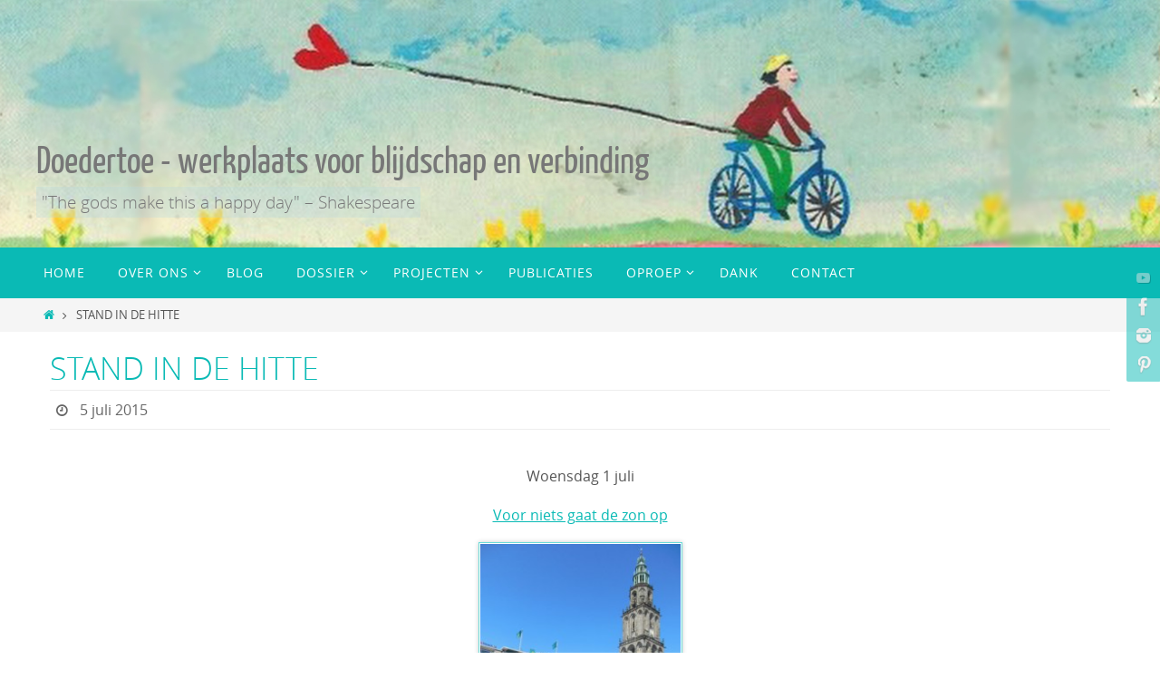

--- FILE ---
content_type: text/html; charset=UTF-8
request_url: https://www.doedertoe.nl/stand-in-de-hitte/
body_size: 55399
content:
<!DOCTYPE html>
<html lang="nl-NL">
<head>

<meta http-equiv="X-UA-Compatible" content="IE=edge,chrome=1" /><meta name="viewport" content="width=device-width, user-scalable=no, initial-scale=1.0, minimum-scale=1.0, maximum-scale=1.0">
<meta http-equiv="Content-Type" content="text/html; charset=UTF-8" />
<link rel="profile" href="https://gmpg.org/xfn/11" />
<link rel="pingback" href="https://www.doedertoe.nl/xmlrpc.php" />
<title>STAND IN DE HITTE &#8211; Doedertoe &#8211; werkplaats voor blijdschap en verbinding</title>
<meta name='robots' content='max-image-preview:large' />
	<style>img:is([sizes="auto" i], [sizes^="auto," i]) { contain-intrinsic-size: 3000px 1500px }</style>
	<link rel="alternate" type="application/rss+xml" title="Doedertoe - werkplaats voor blijdschap en verbinding &raquo; feed" href="https://www.doedertoe.nl/feed/" />
<link rel="alternate" type="application/rss+xml" title="Doedertoe - werkplaats voor blijdschap en verbinding &raquo; reacties feed" href="https://www.doedertoe.nl/comments/feed/" />
<script type="text/javascript">
/* <![CDATA[ */
window._wpemojiSettings = {"baseUrl":"https:\/\/s.w.org\/images\/core\/emoji\/16.0.1\/72x72\/","ext":".png","svgUrl":"https:\/\/s.w.org\/images\/core\/emoji\/16.0.1\/svg\/","svgExt":".svg","source":{"concatemoji":"https:\/\/www.doedertoe.nl\/wp-includes\/js\/wp-emoji-release.min.js?ver=6.8.3"}};
/*! This file is auto-generated */
!function(s,n){var o,i,e;function c(e){try{var t={supportTests:e,timestamp:(new Date).valueOf()};sessionStorage.setItem(o,JSON.stringify(t))}catch(e){}}function p(e,t,n){e.clearRect(0,0,e.canvas.width,e.canvas.height),e.fillText(t,0,0);var t=new Uint32Array(e.getImageData(0,0,e.canvas.width,e.canvas.height).data),a=(e.clearRect(0,0,e.canvas.width,e.canvas.height),e.fillText(n,0,0),new Uint32Array(e.getImageData(0,0,e.canvas.width,e.canvas.height).data));return t.every(function(e,t){return e===a[t]})}function u(e,t){e.clearRect(0,0,e.canvas.width,e.canvas.height),e.fillText(t,0,0);for(var n=e.getImageData(16,16,1,1),a=0;a<n.data.length;a++)if(0!==n.data[a])return!1;return!0}function f(e,t,n,a){switch(t){case"flag":return n(e,"\ud83c\udff3\ufe0f\u200d\u26a7\ufe0f","\ud83c\udff3\ufe0f\u200b\u26a7\ufe0f")?!1:!n(e,"\ud83c\udde8\ud83c\uddf6","\ud83c\udde8\u200b\ud83c\uddf6")&&!n(e,"\ud83c\udff4\udb40\udc67\udb40\udc62\udb40\udc65\udb40\udc6e\udb40\udc67\udb40\udc7f","\ud83c\udff4\u200b\udb40\udc67\u200b\udb40\udc62\u200b\udb40\udc65\u200b\udb40\udc6e\u200b\udb40\udc67\u200b\udb40\udc7f");case"emoji":return!a(e,"\ud83e\udedf")}return!1}function g(e,t,n,a){var r="undefined"!=typeof WorkerGlobalScope&&self instanceof WorkerGlobalScope?new OffscreenCanvas(300,150):s.createElement("canvas"),o=r.getContext("2d",{willReadFrequently:!0}),i=(o.textBaseline="top",o.font="600 32px Arial",{});return e.forEach(function(e){i[e]=t(o,e,n,a)}),i}function t(e){var t=s.createElement("script");t.src=e,t.defer=!0,s.head.appendChild(t)}"undefined"!=typeof Promise&&(o="wpEmojiSettingsSupports",i=["flag","emoji"],n.supports={everything:!0,everythingExceptFlag:!0},e=new Promise(function(e){s.addEventListener("DOMContentLoaded",e,{once:!0})}),new Promise(function(t){var n=function(){try{var e=JSON.parse(sessionStorage.getItem(o));if("object"==typeof e&&"number"==typeof e.timestamp&&(new Date).valueOf()<e.timestamp+604800&&"object"==typeof e.supportTests)return e.supportTests}catch(e){}return null}();if(!n){if("undefined"!=typeof Worker&&"undefined"!=typeof OffscreenCanvas&&"undefined"!=typeof URL&&URL.createObjectURL&&"undefined"!=typeof Blob)try{var e="postMessage("+g.toString()+"("+[JSON.stringify(i),f.toString(),p.toString(),u.toString()].join(",")+"));",a=new Blob([e],{type:"text/javascript"}),r=new Worker(URL.createObjectURL(a),{name:"wpTestEmojiSupports"});return void(r.onmessage=function(e){c(n=e.data),r.terminate(),t(n)})}catch(e){}c(n=g(i,f,p,u))}t(n)}).then(function(e){for(var t in e)n.supports[t]=e[t],n.supports.everything=n.supports.everything&&n.supports[t],"flag"!==t&&(n.supports.everythingExceptFlag=n.supports.everythingExceptFlag&&n.supports[t]);n.supports.everythingExceptFlag=n.supports.everythingExceptFlag&&!n.supports.flag,n.DOMReady=!1,n.readyCallback=function(){n.DOMReady=!0}}).then(function(){return e}).then(function(){var e;n.supports.everything||(n.readyCallback(),(e=n.source||{}).concatemoji?t(e.concatemoji):e.wpemoji&&e.twemoji&&(t(e.twemoji),t(e.wpemoji)))}))}((window,document),window._wpemojiSettings);
/* ]]> */
</script>
<style id='wp-emoji-styles-inline-css' type='text/css'>

	img.wp-smiley, img.emoji {
		display: inline !important;
		border: none !important;
		box-shadow: none !important;
		height: 1em !important;
		width: 1em !important;
		margin: 0 0.07em !important;
		vertical-align: -0.1em !important;
		background: none !important;
		padding: 0 !important;
	}
</style>
<link rel='stylesheet' id='wp-block-library-css' href='https://www.doedertoe.nl/wp-includes/css/dist/block-library/style.min.css?ver=6.8.3' type='text/css' media='all' />
<style id='classic-theme-styles-inline-css' type='text/css'>
/*! This file is auto-generated */
.wp-block-button__link{color:#fff;background-color:#32373c;border-radius:9999px;box-shadow:none;text-decoration:none;padding:calc(.667em + 2px) calc(1.333em + 2px);font-size:1.125em}.wp-block-file__button{background:#32373c;color:#fff;text-decoration:none}
</style>
<style id='global-styles-inline-css' type='text/css'>
:root{--wp--preset--aspect-ratio--square: 1;--wp--preset--aspect-ratio--4-3: 4/3;--wp--preset--aspect-ratio--3-4: 3/4;--wp--preset--aspect-ratio--3-2: 3/2;--wp--preset--aspect-ratio--2-3: 2/3;--wp--preset--aspect-ratio--16-9: 16/9;--wp--preset--aspect-ratio--9-16: 9/16;--wp--preset--color--black: #000000;--wp--preset--color--cyan-bluish-gray: #abb8c3;--wp--preset--color--white: #ffffff;--wp--preset--color--pale-pink: #f78da7;--wp--preset--color--vivid-red: #cf2e2e;--wp--preset--color--luminous-vivid-orange: #ff6900;--wp--preset--color--luminous-vivid-amber: #fcb900;--wp--preset--color--light-green-cyan: #7bdcb5;--wp--preset--color--vivid-green-cyan: #00d084;--wp--preset--color--pale-cyan-blue: #8ed1fc;--wp--preset--color--vivid-cyan-blue: #0693e3;--wp--preset--color--vivid-purple: #9b51e0;--wp--preset--gradient--vivid-cyan-blue-to-vivid-purple: linear-gradient(135deg,rgba(6,147,227,1) 0%,rgb(155,81,224) 100%);--wp--preset--gradient--light-green-cyan-to-vivid-green-cyan: linear-gradient(135deg,rgb(122,220,180) 0%,rgb(0,208,130) 100%);--wp--preset--gradient--luminous-vivid-amber-to-luminous-vivid-orange: linear-gradient(135deg,rgba(252,185,0,1) 0%,rgba(255,105,0,1) 100%);--wp--preset--gradient--luminous-vivid-orange-to-vivid-red: linear-gradient(135deg,rgba(255,105,0,1) 0%,rgb(207,46,46) 100%);--wp--preset--gradient--very-light-gray-to-cyan-bluish-gray: linear-gradient(135deg,rgb(238,238,238) 0%,rgb(169,184,195) 100%);--wp--preset--gradient--cool-to-warm-spectrum: linear-gradient(135deg,rgb(74,234,220) 0%,rgb(151,120,209) 20%,rgb(207,42,186) 40%,rgb(238,44,130) 60%,rgb(251,105,98) 80%,rgb(254,248,76) 100%);--wp--preset--gradient--blush-light-purple: linear-gradient(135deg,rgb(255,206,236) 0%,rgb(152,150,240) 100%);--wp--preset--gradient--blush-bordeaux: linear-gradient(135deg,rgb(254,205,165) 0%,rgb(254,45,45) 50%,rgb(107,0,62) 100%);--wp--preset--gradient--luminous-dusk: linear-gradient(135deg,rgb(255,203,112) 0%,rgb(199,81,192) 50%,rgb(65,88,208) 100%);--wp--preset--gradient--pale-ocean: linear-gradient(135deg,rgb(255,245,203) 0%,rgb(182,227,212) 50%,rgb(51,167,181) 100%);--wp--preset--gradient--electric-grass: linear-gradient(135deg,rgb(202,248,128) 0%,rgb(113,206,126) 100%);--wp--preset--gradient--midnight: linear-gradient(135deg,rgb(2,3,129) 0%,rgb(40,116,252) 100%);--wp--preset--font-size--small: 13px;--wp--preset--font-size--medium: 20px;--wp--preset--font-size--large: 36px;--wp--preset--font-size--x-large: 42px;--wp--preset--spacing--20: 0.44rem;--wp--preset--spacing--30: 0.67rem;--wp--preset--spacing--40: 1rem;--wp--preset--spacing--50: 1.5rem;--wp--preset--spacing--60: 2.25rem;--wp--preset--spacing--70: 3.38rem;--wp--preset--spacing--80: 5.06rem;--wp--preset--shadow--natural: 6px 6px 9px rgba(0, 0, 0, 0.2);--wp--preset--shadow--deep: 12px 12px 50px rgba(0, 0, 0, 0.4);--wp--preset--shadow--sharp: 6px 6px 0px rgba(0, 0, 0, 0.2);--wp--preset--shadow--outlined: 6px 6px 0px -3px rgba(255, 255, 255, 1), 6px 6px rgba(0, 0, 0, 1);--wp--preset--shadow--crisp: 6px 6px 0px rgba(0, 0, 0, 1);}:where(.is-layout-flex){gap: 0.5em;}:where(.is-layout-grid){gap: 0.5em;}body .is-layout-flex{display: flex;}.is-layout-flex{flex-wrap: wrap;align-items: center;}.is-layout-flex > :is(*, div){margin: 0;}body .is-layout-grid{display: grid;}.is-layout-grid > :is(*, div){margin: 0;}:where(.wp-block-columns.is-layout-flex){gap: 2em;}:where(.wp-block-columns.is-layout-grid){gap: 2em;}:where(.wp-block-post-template.is-layout-flex){gap: 1.25em;}:where(.wp-block-post-template.is-layout-grid){gap: 1.25em;}.has-black-color{color: var(--wp--preset--color--black) !important;}.has-cyan-bluish-gray-color{color: var(--wp--preset--color--cyan-bluish-gray) !important;}.has-white-color{color: var(--wp--preset--color--white) !important;}.has-pale-pink-color{color: var(--wp--preset--color--pale-pink) !important;}.has-vivid-red-color{color: var(--wp--preset--color--vivid-red) !important;}.has-luminous-vivid-orange-color{color: var(--wp--preset--color--luminous-vivid-orange) !important;}.has-luminous-vivid-amber-color{color: var(--wp--preset--color--luminous-vivid-amber) !important;}.has-light-green-cyan-color{color: var(--wp--preset--color--light-green-cyan) !important;}.has-vivid-green-cyan-color{color: var(--wp--preset--color--vivid-green-cyan) !important;}.has-pale-cyan-blue-color{color: var(--wp--preset--color--pale-cyan-blue) !important;}.has-vivid-cyan-blue-color{color: var(--wp--preset--color--vivid-cyan-blue) !important;}.has-vivid-purple-color{color: var(--wp--preset--color--vivid-purple) !important;}.has-black-background-color{background-color: var(--wp--preset--color--black) !important;}.has-cyan-bluish-gray-background-color{background-color: var(--wp--preset--color--cyan-bluish-gray) !important;}.has-white-background-color{background-color: var(--wp--preset--color--white) !important;}.has-pale-pink-background-color{background-color: var(--wp--preset--color--pale-pink) !important;}.has-vivid-red-background-color{background-color: var(--wp--preset--color--vivid-red) !important;}.has-luminous-vivid-orange-background-color{background-color: var(--wp--preset--color--luminous-vivid-orange) !important;}.has-luminous-vivid-amber-background-color{background-color: var(--wp--preset--color--luminous-vivid-amber) !important;}.has-light-green-cyan-background-color{background-color: var(--wp--preset--color--light-green-cyan) !important;}.has-vivid-green-cyan-background-color{background-color: var(--wp--preset--color--vivid-green-cyan) !important;}.has-pale-cyan-blue-background-color{background-color: var(--wp--preset--color--pale-cyan-blue) !important;}.has-vivid-cyan-blue-background-color{background-color: var(--wp--preset--color--vivid-cyan-blue) !important;}.has-vivid-purple-background-color{background-color: var(--wp--preset--color--vivid-purple) !important;}.has-black-border-color{border-color: var(--wp--preset--color--black) !important;}.has-cyan-bluish-gray-border-color{border-color: var(--wp--preset--color--cyan-bluish-gray) !important;}.has-white-border-color{border-color: var(--wp--preset--color--white) !important;}.has-pale-pink-border-color{border-color: var(--wp--preset--color--pale-pink) !important;}.has-vivid-red-border-color{border-color: var(--wp--preset--color--vivid-red) !important;}.has-luminous-vivid-orange-border-color{border-color: var(--wp--preset--color--luminous-vivid-orange) !important;}.has-luminous-vivid-amber-border-color{border-color: var(--wp--preset--color--luminous-vivid-amber) !important;}.has-light-green-cyan-border-color{border-color: var(--wp--preset--color--light-green-cyan) !important;}.has-vivid-green-cyan-border-color{border-color: var(--wp--preset--color--vivid-green-cyan) !important;}.has-pale-cyan-blue-border-color{border-color: var(--wp--preset--color--pale-cyan-blue) !important;}.has-vivid-cyan-blue-border-color{border-color: var(--wp--preset--color--vivid-cyan-blue) !important;}.has-vivid-purple-border-color{border-color: var(--wp--preset--color--vivid-purple) !important;}.has-vivid-cyan-blue-to-vivid-purple-gradient-background{background: var(--wp--preset--gradient--vivid-cyan-blue-to-vivid-purple) !important;}.has-light-green-cyan-to-vivid-green-cyan-gradient-background{background: var(--wp--preset--gradient--light-green-cyan-to-vivid-green-cyan) !important;}.has-luminous-vivid-amber-to-luminous-vivid-orange-gradient-background{background: var(--wp--preset--gradient--luminous-vivid-amber-to-luminous-vivid-orange) !important;}.has-luminous-vivid-orange-to-vivid-red-gradient-background{background: var(--wp--preset--gradient--luminous-vivid-orange-to-vivid-red) !important;}.has-very-light-gray-to-cyan-bluish-gray-gradient-background{background: var(--wp--preset--gradient--very-light-gray-to-cyan-bluish-gray) !important;}.has-cool-to-warm-spectrum-gradient-background{background: var(--wp--preset--gradient--cool-to-warm-spectrum) !important;}.has-blush-light-purple-gradient-background{background: var(--wp--preset--gradient--blush-light-purple) !important;}.has-blush-bordeaux-gradient-background{background: var(--wp--preset--gradient--blush-bordeaux) !important;}.has-luminous-dusk-gradient-background{background: var(--wp--preset--gradient--luminous-dusk) !important;}.has-pale-ocean-gradient-background{background: var(--wp--preset--gradient--pale-ocean) !important;}.has-electric-grass-gradient-background{background: var(--wp--preset--gradient--electric-grass) !important;}.has-midnight-gradient-background{background: var(--wp--preset--gradient--midnight) !important;}.has-small-font-size{font-size: var(--wp--preset--font-size--small) !important;}.has-medium-font-size{font-size: var(--wp--preset--font-size--medium) !important;}.has-large-font-size{font-size: var(--wp--preset--font-size--large) !important;}.has-x-large-font-size{font-size: var(--wp--preset--font-size--x-large) !important;}
:where(.wp-block-post-template.is-layout-flex){gap: 1.25em;}:where(.wp-block-post-template.is-layout-grid){gap: 1.25em;}
:where(.wp-block-columns.is-layout-flex){gap: 2em;}:where(.wp-block-columns.is-layout-grid){gap: 2em;}
:root :where(.wp-block-pullquote){font-size: 1.5em;line-height: 1.6;}
</style>
<link rel='stylesheet' id='pb_animate-css' href='https://www.doedertoe.nl/wp-content/plugins/ays-popup-box/public/css/animate.css?ver=6.1.1' type='text/css' media='all' />
<link rel='stylesheet' id='nirvana-fonts-css' href='https://www.doedertoe.nl/wp-content/themes/nirvana/fonts/fontfaces.css?ver=1.6.4' type='text/css' media='all' />
<link rel='stylesheet' id='nirvana-style-css' href='https://www.doedertoe.nl/wp-content/themes/nirvana/style.css?ver=1.6.4' type='text/css' media='all' />
<style id='nirvana-style-inline-css' type='text/css'>
 #header-container { width: 1200px; } #header-container, #access >.menu, #forbottom, #colophon, #footer-widget-area, #topbar-inner, .ppbox, #pp-afterslider #container, #breadcrumbs-box { max-width: 1200px; } #container.one-column { } #container.two-columns-right #secondary { width: 650px; float:right; } #container.two-columns-right #content { width: 410px; float: left; } /* fallback */ #container.two-columns-right #content { width: calc(100% - 730px); float: left; } #container.two-columns-left #primary { width: 650px; float: left; } #container.two-columns-left #content { width: 410px; float: right; } /* fallback */ #container.two-columns-left #content { width: -moz-calc(100% - 730px); float: right; width: -webkit-calc(100% - 730px ); width: calc(100% - 730px); } #container.three-columns-right .sidey { width: 325px; float: left; } #container.three-columns-right #primary { margin-left: 80px; margin-right: 80px; } #container.three-columns-right #content { width: 330px; float: left; } /* fallback */ #container.three-columns-right #content { width: -moz-calc(100% - 810px); float: left; width: -webkit-calc(100% - 810px); width: calc(100% - 810px); } #container.three-columns-left .sidey { width: 325px; float: left; } #container.three-columns-left #secondary{ margin-left: 80px; margin-right: 80px; } #container.three-columns-left #content { width: 330px; float: right;} /* fallback */ #container.three-columns-left #content { width: -moz-calc(100% - 810px); float: right; width: -webkit-calc(100% - 810px); width: calc(100% - 810px); } #container.three-columns-sided .sidey { width: 325px; float: left; } #container.three-columns-sided #secondary{ float:right; } #container.three-columns-sided #content { width: 330px; float: right; /* fallback */ width: -moz-calc(100% - 810px); float: right; width: -webkit-calc(100% - 810px); float: right; width: calc(100% - 810px); float: right; margin: 0 405px 0 -1140px; } body { font-family: "Open Sans"; } #content h1.entry-title a, #content h2.entry-title a, #content h1.entry-title, #content h2.entry-title { font-family: inherit; } .widget-title, .widget-title a { line-height: normal; font-family: inherit; } .widget-container, .widget-container a { font-family: inherit; } .entry-content h1, .entry-content h2, .entry-content h3, .entry-content h4, .entry-content h5, .entry-content h6, .nivo-caption h2, #front-text1 h1, #front-text2 h1, h3.column-header-image, #comments #reply-title { font-family: "Yanone Kaffeesatz Light"; } #site-title span a { font-family: "Yanone Kaffeesatz Regular"; } #access ul li a, #access ul li a span { font-family: inherit; } /* general */ body { color: #555; background-color: #fff } a { color: #0ABAB5; } a:hover, .entry-meta span a:hover, .comments-link a:hover, body.coldisplay2 #front-columns a:active { color: #6ADBD8; } a:active { background-color: #B3D8DF; color: #ffffff; } .entry-meta a:hover, .widget-container a:hover, .footer2 a:hover { border-bottom-color: #CCCCCC; } .sticky h2.entry-title a { background-color: #6ADBD8; color: #ffffff; } #header { background-color: #EEE; } #site-title span a { color: #777; } #site-description { color: #777; background-color: rgba(179,216,223,0.3); padding: 3px 6px; } .socials a:hover .socials-hover { background-color: #6ADBD8; } .socials .socials-hover { background-color: #0ABAB5; } /* Main menu top level */ #access a, #nav-toggle span { color: #FFF; } #access, #nav-toggle, #access ul li { background-color: #0ABAB5; } #access > .menu > ul > li > a > span { } #access ul li:hover { background-color: #0a9794; color: #EEE; } #access ul > li.current_page_item , #access ul > li.current-menu-item, #access ul > li.current_page_ancestor , #access ul > li.current-menu-ancestor { background-color: #17c7c2; } /* Main menu Submenus */ #access ul ul li, #access ul ul { background-color: #0a9794; } #access ul ul li a { color: #EEE; } #access ul ul li:hover { background-color: #18a5a2; } #breadcrumbs { background-color: #f5f5f5; } #access ul ul li.current_page_item, #access ul ul li.current-menu-item, #access ul ul li.current_page_ancestor, #access ul ul li.current-menu-ancestor { background-color: #18a5a2; } /* top menu */ #topbar { background-color: #fff; border-bottom-color: #ebebeb; } .menu-header-search .searchform { background: #F7F7F7; } .topmenu ul li a, .search-icon:before { color: #075957; } .topmenu ul li a:hover { background-color: #efefef; } .search-icon:hover:before { color: #6ADBD8; } /* main */ #main { background-color: #ffffff; } #author-info, .page-title, #entry-author-info { border-color: #CCCCCC; } .page-title-text { border-color: #B3D8DF; } .page-title span { border-color: #6ADBD8; } #entry-author-info #author-avatar, #author-info #author-avatar { border-color: #EEEEEE; } .avatar-container:before { background-color: #B3D8DF; } .sidey .widget-container { color: #555; ; } .sidey .widget-title { color: #075957; ; border-color: #CCCCCC; } .sidey .widget-container a { ; } .sidey .widget-container a:hover { ; } .widget-title span { border-color: #075957; } .entry-content h1, .entry-content h2, .entry-content h3, .entry-content h4, .entry-content h5, .entry-content h6 { color: #0ABAB5; } .entry-title, .entry-title a{ color: #0ABAB5; } .entry-title a:hover { color: #0ABAB5; } #content span.entry-format { color: #CCCCCC; } /* footer */ #footer { color: #FFF; background-color: #6ADBD8; } #footer2 { color: #FFF; background-color: #0ABAB5; } #sfooter-full { background-color: #05b5b0; } .footermenu ul li { border-color: #19c9c4; } .footermenu ul li:hover { border-color: #2dddd8; } #colophon a { color: #fff; } #colophon a:hover { color: #eee; } #footer2 a, .footermenu ul li:after { color: #B3D8DF; } #footer2 a:hover { color: #EEE; } #footer .widget-container { color: #eee; ; } #footer .widget-title { color: #fff; ; border-color:#CCCCCC; } /* buttons */ a.continue-reading-link { color: #0ABAB5; border-color: #0ABAB5; } a.continue-reading-link:hover { background-color: #6ADBD8; color: #fff; } #cryout_ajax_more_trigger { border: 1px solid #CCCCCC; } #cryout_ajax_more_trigger:hover { background-color: #F7F7F7; } a.continue-reading-link i.crycon-right-dir { color: #6ADBD8 } a.continue-reading-link:hover i.crycon-right-dir { color: #fff } .page-link a, .page-link > span > em { border-color: #CCCCCC } .columnmore a { background: #B3D8DF; color:#F7F7F7 } .columnmore a:hover { background: #6ADBD8; } .file, .button, input[type="submit"], input[type="reset"], #respond .form-submit input#submit { background-color: #ffffff; border-color: #CCCCCC; } .button:hover, #respond .form-submit input#submit:hover { background-color: #F7F7F7; } .entry-content tr th, .entry-content thead th { color: #0ABAB5; } .entry-content tr th { background-color: #6ADBD8; color:#ffffff; } .entry-content tr.even { background-color: #F7F7F7; } hr { border-color: #EEEEEE; } input[type="text"], input[type="password"], input[type="email"], input[type="color"], input[type="date"], input[type="datetime"], input[type="datetime-local"], input[type="month"], input[type="number"], input[type="range"], input[type="search"], input[type="tel"], input[type="time"], input[type="url"], input[type="week"], textarea, select { border-color: #CCCCCC #EEEEEE #EEEEEE #CCCCCC; color: #555; } input[type="submit"], input[type="reset"] { color: #555; } input[type="text"]:hover, input[type="password"]:hover, input[type="email"]:hover, input[type="color"]:hover, input[type="date"]:hover, input[type="datetime"]:hover, input[type="datetime-local"]:hover, input[type="month"]:hover, input[type="number"]:hover, input[type="range"]:hover, input[type="search"]:hover, input[type="tel"]:hover, input[type="time"]:hover, input[type="url"]:hover, input[type="week"]:hover, textarea:hover { background-color: rgba(247,247,247,0.4); } .entry-content pre { background-color: #F7F7F7; border-color: rgba(106,219,216,0.1); } abbr, acronym { border-color: #555; } .comment-meta a { color: #999; } #respond .form-allowed-tags { color: #999; } .comment .reply a { border-color: #EEEEEE; } .comment .reply a:hover { color: #0ABAB5; } .entry-meta { border-color: #EEEEEE; } .entry-meta .crycon-metas:before { color: #666; } .entry-meta span a, .comments-link a { color: #666; } .entry-meta span a:hover, .comments-link a:hover { ; } .entry-meta span, .entry-utility span, .footer-tags { color: #c1c1c1; } .nav-next a, .nav-previous a{ background-color:#f8f8f8; } .nav-next a:hover, .nav-previous a:hover { background-color: #0ABAB5; color:#ffffff; } .pagination { border-color: #ededed; } .pagination a:hover { background-color: #B3D8DF; color: #ffffff; } h3#comments-title { border-color: #CCCCCC; } h3#comments-title span { background-color: #6ADBD8; color: #ffffff; } .comment-details { border-color: #EEEEEE; } .searchform input[type="text"] { color: #999; } .searchform:after { background-color: #6ADBD8; } .searchform:hover:after { background-color: #B3D8DF; } .searchsubmit[type="submit"]{ color: #F7F7F7; } li.menu-main-search .searchform .s { background-color: #fff; } li.menu-main-search .searchsubmit[type="submit"] { color: #999; } .caption-accented .wp-caption { background-color:rgba(106,219,216,0.8); color:#ffffff; } .nirvana-image-one .entry-content img[class*='align'], .nirvana-image-one .entry-summary img[class*='align'], .nirvana-image-two .entry-content img[class*='align'], .nirvana-image-two .entry-summary img[class*='align'] .nirvana-image-one .entry-content [class*='wp-block'][class*='align'] img, .nirvana-image-one .entry-summary [class*='wp-block'][class*='align'] img, .nirvana-image-two .entry-content [class*='wp-block'][class*='align'] img, .nirvana-image-two .entry-summary [class*='wp-block'][class*='align'] img { border-color: #6ADBD8; } html { font-size: 16px; line-height: 1.7; } .entry-content, .entry-summary, .ppbox { text-align: Justify ; } .entry-content, .entry-summary, .widget-container, .ppbox, .navigation { ; } #bg_image {display: block; margin: 0 auto; } #content h1.entry-title, #content h2.entry-title, .woocommerce-page h1.page-title { font-size: 34px; } .widget-title, .widget-title a { font-size: 18px; } .widget-container, .widget-container a { font-size: 18px; } #content h1, #pp-afterslider h1 { font-size: 38px; } #content h2, #pp-afterslider h2 { font-size: 34px; } #content h3, #pp-afterslider h3 { font-size: 29px; } #content h4, #pp-afterslider h4 { font-size: 24px; } #content h5, #pp-afterslider h5 { font-size: 19px; } #content h6, #pp-afterslider h6 { font-size: 14px; } #site-title span a { font-size: 42px; } #access ul li a { font-size: 14px; } #access ul ul ul a { font-size: 13px; } .nocomments, .nocomments2 { display: none; } .comments-link span { display: none; } article footer.entry-meta { display: none; } .entry-content p, .entry-content ul, .entry-content ol, .entry-content dd, .entry-content pre, .entry-content hr, .commentlist p, .entry-summary p { margin-bottom: 1.0em; } #header-container > div { margin: 150px 0 0 0px; } #toTop:hover .crycon-back2top:before { color: #B3D8DF; } #main { margin-top: 5px; } #forbottom { padding-left: 0px; padding-right: 0px; } #header-widget-area { width: 25%; } #branding { height:450px; } @media (max-width: 1920px) { #branding, #bg_image { display: block; height: auto; max-width: 100%; min-height: inherit !important; } } 
/* Nirvana Custom CSS */
</style>
<link rel='stylesheet' id='nirvana-mobile-css' href='https://www.doedertoe.nl/wp-content/themes/nirvana/styles/style-mobile.css?ver=1.6.4' type='text/css' media='all' />
<script type="text/javascript" src="https://www.doedertoe.nl/wp-includes/js/jquery/jquery.min.js?ver=3.7.1" id="jquery-core-js"></script>
<script type="text/javascript" src="https://www.doedertoe.nl/wp-includes/js/jquery/jquery-migrate.min.js?ver=3.4.1" id="jquery-migrate-js"></script>
<script type="text/javascript" id="ays-pb-js-extra">
/* <![CDATA[ */
var pbLocalizeObj = {"ajax":"https:\/\/www.doedertoe.nl\/wp-admin\/admin-ajax.php","seconds":"seconds","thisWillClose":"This will close in","icons":{"close_icon":"<svg class=\"ays_pb_material_close_icon\" xmlns=\"https:\/\/www.w3.org\/2000\/svg\" height=\"36px\" viewBox=\"0 0 24 24\" width=\"36px\" fill=\"#000000\" alt=\"Pop-up Close\"><path d=\"M0 0h24v24H0z\" fill=\"none\"\/><path d=\"M19 6.41L17.59 5 12 10.59 6.41 5 5 6.41 10.59 12 5 17.59 6.41 19 12 13.41 17.59 19 19 17.59 13.41 12z\"\/><\/svg>","close_circle_icon":"<svg class=\"ays_pb_material_close_circle_icon\" xmlns=\"https:\/\/www.w3.org\/2000\/svg\" height=\"24\" viewBox=\"0 0 24 24\" width=\"36\" alt=\"Pop-up Close\"><path d=\"M0 0h24v24H0z\" fill=\"none\"\/><path d=\"M12 2C6.47 2 2 6.47 2 12s4.47 10 10 10 10-4.47 10-10S17.53 2 12 2zm5 13.59L15.59 17 12 13.41 8.41 17 7 15.59 10.59 12 7 8.41 8.41 7 12 10.59 15.59 7 17 8.41 13.41 12 17 15.59z\"\/><\/svg>","volume_up_icon":"<svg class=\"ays_pb_fa_volume\" xmlns=\"https:\/\/www.w3.org\/2000\/svg\" height=\"24\" viewBox=\"0 0 24 24\" width=\"36\"><path d=\"M0 0h24v24H0z\" fill=\"none\"\/><path d=\"M3 9v6h4l5 5V4L7 9H3zm13.5 3c0-1.77-1.02-3.29-2.5-4.03v8.05c1.48-.73 2.5-2.25 2.5-4.02zM14 3.23v2.06c2.89.86 5 3.54 5 6.71s-2.11 5.85-5 6.71v2.06c4.01-.91 7-4.49 7-8.77s-2.99-7.86-7-8.77z\"\/><\/svg>","volume_mute_icon":"<svg xmlns=\"https:\/\/www.w3.org\/2000\/svg\" height=\"24\" viewBox=\"0 0 24 24\" width=\"24\"><path d=\"M0 0h24v24H0z\" fill=\"none\"\/><path d=\"M7 9v6h4l5 5V4l-5 5H7z\"\/><\/svg>"}};
/* ]]> */
</script>
<script type="text/javascript" src="https://www.doedertoe.nl/wp-content/plugins/ays-popup-box/public/js/ays-pb-public.js?ver=6.1.1" id="ays-pb-js"></script>
<link rel="https://api.w.org/" href="https://www.doedertoe.nl/wp-json/" /><link rel="alternate" title="JSON" type="application/json" href="https://www.doedertoe.nl/wp-json/wp/v2/posts/2458" /><link rel="EditURI" type="application/rsd+xml" title="RSD" href="https://www.doedertoe.nl/xmlrpc.php?rsd" />
<meta name="generator" content="WordPress 6.8.3" />
<link rel="canonical" href="https://www.doedertoe.nl/stand-in-de-hitte/" />
<link rel='shortlink' href='https://www.doedertoe.nl/?p=2458' />
<link rel="alternate" title="oEmbed (JSON)" type="application/json+oembed" href="https://www.doedertoe.nl/wp-json/oembed/1.0/embed?url=https%3A%2F%2Fwww.doedertoe.nl%2Fstand-in-de-hitte%2F" />
<link rel="alternate" title="oEmbed (XML)" type="text/xml+oembed" href="https://www.doedertoe.nl/wp-json/oembed/1.0/embed?url=https%3A%2F%2Fwww.doedertoe.nl%2Fstand-in-de-hitte%2F&#038;format=xml" />
		<script type="text/javascript">
			var _statcounter = _statcounter || [];
			_statcounter.push({"tags": {"author": "ddt.redacteur"}});
		</script>
		<link rel="author" href="https://www.doedertoe.nl"><!--[if lt IE 9]>
<script>
document.createElement('header');
document.createElement('nav');
document.createElement('section');
document.createElement('article');
document.createElement('aside');
document.createElement('footer');
</script>
<![endif]-->
</head>
<body data-rsssl=1 class="wp-singular post-template-default single single-post postid-2458 single-format-standard wp-theme-nirvana nirvana-image-one caption-simple nirvana-comment-placeholders nirvana-menu-left nirvana-topbarhide">

		<a class="skip-link screen-reader-text" href="#main" title="Ga naar de inhoud"> Ga naar de inhoud </a>
	
<div id="wrapper" class="hfeed">
<div id="topbar" ><div id="topbar-inner"> <div class="socials" id="sheader">
			<a  target="_blank"  href="https://www.youtube.com/channel/UCp0erpQZHtz5smsi62syYNA"
			class="socialicons social-YouTube" title="YouTube">
				<img alt="YouTube" src="https://www.doedertoe.nl/wp-content/themes/nirvana/images/socials/YouTube.png" />
			</a>
			<a  target="_blank"  href="http://www.facebook.com/doedertoe"
			class="socialicons social-Facebook" title="Facebook">
				<img alt="Facebook" src="https://www.doedertoe.nl/wp-content/themes/nirvana/images/socials/Facebook.png" />
			</a>
			<a  target="_blank"  href="http://www.instagram.com/doedertoe"
			class="socialicons social-Instagram" title="Doedertoe genomineerd voor vrijwilligersprijs 2018">
				<img alt="Instagram" src="https://www.doedertoe.nl/wp-content/themes/nirvana/images/socials/Instagram.png" />
			</a>
			<a  target="_blank"  href="http://www.pinterest.com/doedertoe"
			class="socialicons social-Pinterest" title="Doedertoe op OOGtv">
				<img alt="Pinterest" src="https://www.doedertoe.nl/wp-content/themes/nirvana/images/socials/Pinterest.png" />
			</a></div><nav class="topmenu"><ul id="menu-top-navigatie" class="menu"><li id="menu-item-8" class="menu-item menu-item-type-post_type menu-item-object-page menu-item-8"><a href="https://www.doedertoe.nl/contact/">Contact</a></li>
<li id="menu-item-9" class="menu-item menu-item-type-post_type menu-item-object-page menu-item-9"><a href="https://www.doedertoe.nl/over-ons/">Over ons</a></li>
</ul></nav> </div></div>
<div class="socials" id="srights">
			<a  target="_blank"  href="https://www.youtube.com/channel/UCp0erpQZHtz5smsi62syYNA"
			class="socialicons social-YouTube" title="YouTube">
				<img alt="YouTube" src="https://www.doedertoe.nl/wp-content/themes/nirvana/images/socials/YouTube.png" />
			</a>
			<a  target="_blank"  href="http://www.facebook.com/doedertoe"
			class="socialicons social-Facebook" title="Facebook">
				<img alt="Facebook" src="https://www.doedertoe.nl/wp-content/themes/nirvana/images/socials/Facebook.png" />
			</a>
			<a  target="_blank"  href="http://www.instagram.com/doedertoe"
			class="socialicons social-Instagram" title="Doedertoe genomineerd voor vrijwilligersprijs 2018">
				<img alt="Instagram" src="https://www.doedertoe.nl/wp-content/themes/nirvana/images/socials/Instagram.png" />
			</a>
			<a  target="_blank"  href="http://www.pinterest.com/doedertoe"
			class="socialicons social-Pinterest" title="Doedertoe op OOGtv">
				<img alt="Pinterest" src="https://www.doedertoe.nl/wp-content/themes/nirvana/images/socials/Pinterest.png" />
			</a></div>
<div id="header-full">
	<header id="header">
		<div id="masthead">
					<div id="branding" role="banner" >
				<img id="bg_image" alt="Doedertoe - werkplaats voor blijdschap en verbinding" title="Doedertoe - werkplaats voor blijdschap en verbinding" src="https://www.doedertoe.nl/wp-content/uploads/2015/04/doedertoe-banner-aangepast6.jpg"  /><div id="header-container"><div class="site-identity"><div id="site-title"><span> <a href="https://www.doedertoe.nl/" title="Doedertoe &#8211; werkplaats voor blijdschap en verbinding" rel="home">Doedertoe - werkplaats voor blijdschap en verbinding</a> </span></div><div id="site-description" >&quot;The gods make this a happy day&quot; – Shakespeare</div></div></div>								<div style="clear:both;"></div>
			</div><!-- #branding -->
			<button id="nav-toggle"><span>&nbsp;</span></button>
			<nav id="access" class="jssafe" role="navigation">
					<div class="skip-link screen-reader-text"><a href="#content" title="Ga naar de inhoud">Ga naar de inhoud</a></div>
	<div class="menu"><ul id="prime_nav" class="menu"><li id="menu-item-22" class="menu-item menu-item-type-custom menu-item-object-custom menu-item-home menu-item-22"><a href="https://www.doedertoe.nl/"><span>Home</span></a></li>
<li id="menu-item-21" class="menu-item menu-item-type-post_type menu-item-object-page menu-item-has-children menu-item-21"><a href="https://www.doedertoe.nl/over-ons/"><span>Over ons</span></a>
<ul class="sub-menu">
	<li id="menu-item-17195" class="menu-item menu-item-type-post_type menu-item-object-page menu-item-17195"><a href="https://www.doedertoe.nl/doedertoe-werkplaats-voor-blijdschap-en-verbeelding/"><span>DOEDERTOE – WERKPLAATS VOOR BLIJDSCHAP EN VERBEELDING</span></a></li>
	<li id="menu-item-14457" class="menu-item menu-item-type-post_type menu-item-object-page menu-item-14457"><a href="https://www.doedertoe.nl/filmpjes-over-onze-meubelshow/"><span>FILMPJES OVER ONZE MEUBELSHOW 22-3-’24</span></a></li>
	<li id="menu-item-13493" class="menu-item menu-item-type-post_type menu-item-object-page menu-item-13493"><a href="https://www.doedertoe.nl/promo-filmpje-doedertoe/"><span>PROMO FILMPJE DOEDERTOE</span></a></li>
	<li id="menu-item-13285" class="menu-item menu-item-type-post_type menu-item-object-page menu-item-13285"><a href="https://www.doedertoe.nl/filmpje-doedertoe-in-wijknieuws-vinkhuizen-08-23/"><span>FILMPJE DOEDERTOE IN WIJKNIEUWS VINKHUIZEN 08-23</span></a></li>
	<li id="menu-item-12841" class="menu-item menu-item-type-post_type menu-item-object-page menu-item-12841"><a href="https://www.doedertoe.nl/doedertoe-op-rtv-noord/"><span>Doedertoe op RTV Noord</span></a></li>
	<li id="menu-item-5476" class="menu-item menu-item-type-post_type menu-item-object-page menu-item-5476"><a href="https://www.doedertoe.nl/over-ons/doedertoe-genomineerd-voor-vrijwilligersprijs/"><span>Doedertoe genomineerd voor Movisie vrijwilligersprijs 2018</span></a></li>
	<li id="menu-item-3409" class="menu-item menu-item-type-post_type menu-item-object-page menu-item-3409"><a href="https://www.doedertoe.nl/over-ons-doedertoe-op-oogtv/"><span>Doedertoe op OOGtv</span></a></li>
	<li id="menu-item-2618" class="menu-item menu-item-type-post_type menu-item-object-page menu-item-2618"><a href="https://www.doedertoe.nl/doedertoe-op-oogtv/"><span>Het doet er toe bij Doedertoe op OOGtv</span></a></li>
	<li id="menu-item-4425" class="menu-item menu-item-type-post_type menu-item-object-page menu-item-4425"><a href="https://www.doedertoe.nl/filmpje-werken-bij-doedertoe/"><span>Filmpje werken bij Doedertoe</span></a></li>
	<li id="menu-item-9050" class="menu-item menu-item-type-post_type menu-item-object-page menu-item-9050"><a href="https://www.doedertoe.nl/muziek-in-de-werkplaats/"><span>Muziek in de werkplaats</span></a></li>
	<li id="menu-item-968" class="menu-item menu-item-type-post_type menu-item-object-page menu-item-968"><a href="https://www.doedertoe.nl/over-ons/doelstelling/"><span>Doelstelling</span></a></li>
	<li id="menu-item-967" class="menu-item menu-item-type-post_type menu-item-object-page menu-item-967"><a href="https://www.doedertoe.nl/motivatieplan/"><span>Motivatieplan</span></a></li>
	<li id="menu-item-3825" class="menu-item menu-item-type-post_type menu-item-object-page menu-item-3825"><a href="https://www.doedertoe.nl/gedachtengoed/"><span>Gedachtengoed</span></a></li>
	<li id="menu-item-2773" class="menu-item menu-item-type-post_type menu-item-object-page menu-item-2773"><a href="https://www.doedertoe.nl/over-ons/persbericht/"><span>Persbericht</span></a></li>
</ul>
</li>
<li id="menu-item-1233" class="menu-item menu-item-type-custom menu-item-object-custom menu-item-1233"><a href="https://www.doedertoe.nl/blog/"><span>Blog</span></a></li>
<li id="menu-item-919" class="menu-item menu-item-type-post_type menu-item-object-page menu-item-has-children menu-item-919"><a href="https://www.doedertoe.nl/dossier/" title="jaarverslag 2018"><span>Dossier</span></a>
<ul class="sub-menu">
	<li id="menu-item-16356" class="menu-item menu-item-type-post_type menu-item-object-page menu-item-16356"><a href="https://www.doedertoe.nl/jaarverslag-2024/"><span>JAARVERSLAG 2024</span></a></li>
	<li id="menu-item-14117" class="menu-item menu-item-type-post_type menu-item-object-page menu-item-14117"><a href="https://www.doedertoe.nl/jaarverslag-doedertoe-2023/"><span>JAARVERSLAG DOEDERTOE 2023</span></a></li>
	<li id="menu-item-12377" class="menu-item menu-item-type-post_type menu-item-object-page menu-item-12377"><a href="https://www.doedertoe.nl/jaarverslag-2022/"><span>JAARVERSLAG 2022</span></a></li>
	<li id="menu-item-10954" class="menu-item menu-item-type-post_type menu-item-object-page menu-item-10954"><a href="https://www.doedertoe.nl/jaarverslag-2021/"><span>JAARVERSLAG 2021</span></a></li>
	<li id="menu-item-9833" class="menu-item menu-item-type-post_type menu-item-object-page menu-item-9833"><a href="https://www.doedertoe.nl/jaarverslag-2020/"><span>JAARVERSLAG 2020</span></a></li>
	<li id="menu-item-8656" class="menu-item menu-item-type-post_type menu-item-object-page menu-item-8656"><a href="https://www.doedertoe.nl/jaarverslag-2019/"><span>JAARVERSLAG 2019</span></a></li>
	<li id="menu-item-7027" class="menu-item menu-item-type-post_type menu-item-object-page menu-item-7027"><a href="https://www.doedertoe.nl/jaarverslag-2018/"><span>JAARVERSLAG 2018</span></a></li>
	<li id="menu-item-5401" class="menu-item menu-item-type-post_type menu-item-object-page menu-item-5401"><a href="https://www.doedertoe.nl/dossier/jaarverslag-2017/"><span>Jaarverslag 2017</span></a></li>
	<li id="menu-item-4381" class="menu-item menu-item-type-post_type menu-item-object-page menu-item-4381"><a href="https://www.doedertoe.nl/jaarverslag-2016/"><span>Jaarverslag 2016</span></a></li>
	<li id="menu-item-3122" class="menu-item menu-item-type-post_type menu-item-object-page menu-item-3122"><a href="https://www.doedertoe.nl/jaarverslag-stichting-doedertoe-2015/"><span>Jaarverslag 2015</span></a></li>
	<li id="menu-item-3123" class="menu-item menu-item-type-post_type menu-item-object-page menu-item-3123"><a href="https://www.doedertoe.nl/jaarverslag-stichting-doedertoe-2014/"><span>Jaarverslag 2014</span></a></li>
	<li id="menu-item-980" class="menu-item menu-item-type-post_type menu-item-object-page menu-item-980"><a href="https://www.doedertoe.nl/dossier/stichtingsakte/"><span>Stichtingsakte</span></a></li>
</ul>
</li>
<li id="menu-item-947" class="menu-item menu-item-type-post_type menu-item-object-page menu-item-has-children menu-item-947"><a href="https://www.doedertoe.nl/projecten/"><span>PROJECTEN</span></a>
<ul class="sub-menu">
	<li id="menu-item-951" class="menu-item menu-item-type-post_type menu-item-object-page menu-item-951"><a href="https://www.doedertoe.nl/projecten/vilten/"><span>VILTEN</span></a></li>
	<li id="menu-item-2604" class="menu-item menu-item-type-post_type menu-item-object-page menu-item-2604"><a href="https://www.doedertoe.nl/meubels-pimpen/"><span>MEUBELS PIMPEN</span></a></li>
</ul>
</li>
<li id="menu-item-1076" class="menu-item menu-item-type-post_type menu-item-object-page menu-item-1076"><a href="https://www.doedertoe.nl/publicaties/"><span>Publicaties</span></a></li>
<li id="menu-item-1063" class="menu-item menu-item-type-post_type menu-item-object-page menu-item-has-children menu-item-1063"><a href="https://www.doedertoe.nl/oproep/"><span>Oproep</span></a>
<ul class="sub-menu">
	<li id="menu-item-1065" class="menu-item menu-item-type-post_type menu-item-object-page menu-item-1065"><a href="https://www.doedertoe.nl/oproep/materiaal/"><span>Materiaal</span></a></li>
	<li id="menu-item-1064" class="menu-item menu-item-type-post_type menu-item-object-page menu-item-1064"><a href="https://www.doedertoe.nl/oproep/financiele-ondersteuning/"><span>Financiële ondersteuning</span></a></li>
	<li id="menu-item-7139" class="menu-item menu-item-type-post_type menu-item-object-page menu-item-7139"><a href="https://www.doedertoe.nl/werken-bij-doedertoe/"><span>WERKEN BIJ DOEDERTOE</span></a></li>
</ul>
</li>
<li id="menu-item-972" class="menu-item menu-item-type-post_type menu-item-object-page menu-item-972"><a href="https://www.doedertoe.nl/dank/"><span>Dank</span></a></li>
<li id="menu-item-20" class="menu-item menu-item-type-post_type menu-item-object-page menu-item-20"><a href="https://www.doedertoe.nl/contact/"><span>Contact</span></a></li>
</ul></div>			</nav><!-- #access -->


		</div><!-- #masthead -->
	</header><!-- #header -->
</div><!-- #header-full -->

<div style="clear:both;height:0;"> </div>
<div id="breadcrumbs"><div id="breadcrumbs-box"><a href="https://www.doedertoe.nl"><i class="crycon-homebread"></i><span class="screen-reader-text">Home</span></a><i class="crycon-angle-right"></i> <span class="current">STAND IN DE HITTE</span></div></div><div id="main">
		<div id="toTop"><i class="crycon-back2top"></i> </div>	<div  id="forbottom" >
		
		<div style="clear:both;"> </div>

		<section id="container" class="one-column">
			<div id="content" role="main">
			

				<div id="post-2458" class="post-2458 post type-post status-publish format-standard hentry">
					<h1 class="entry-title">STAND IN DE HITTE</h1>
										<div class="entry-meta">
						<span>
						<i class="crycon-time crycon-metas" title="Datum"></i>
						<time class="onDate date published" datetime="2015-07-05T16:37:23+02:00">
							<a href="https://www.doedertoe.nl/stand-in-de-hitte/" rel="bookmark">5 juli 2015</a>
						</time>
					</span><time class="updated"  datetime="2016-10-04T09:17:16+02:00">4 oktober 2016</time>					</div><!-- .entry-meta -->

					<div class="entry-content">
						<p style="text-align: center;">Woensdag 1 juli</p>
<p style="text-align: center;"><a href="https://cloud.acrobat.com/file/38873720-9ecc-48df-af03-3f1a5b1010c9" target="_blank">Voor niets gaat de zon op</a></p>
<p style="text-align: center;"><a href="https://www.doedertoe.nl/wp-content/uploads/2015/07/DSCN36481-e1436105008574.jpg"><img fetchpriority="high" decoding="async" class="alignnone size-medium wp-image-2459" src="https://www.doedertoe.nl/wp-content/uploads/2015/07/DSCN36481-e1436105008574-225x300.jpg" alt="DSCN3648[1]" width="225" height="300" srcset="https://www.doedertoe.nl/wp-content/uploads/2015/07/DSCN36481-e1436105008574-225x300.jpg 225w, https://www.doedertoe.nl/wp-content/uploads/2015/07/DSCN36481-e1436105008574-113x150.jpg 113w, https://www.doedertoe.nl/wp-content/uploads/2015/07/DSCN36481-e1436105008574.jpg 480w" sizes="(max-width: 225px) 100vw, 225px" /></a></p>
<p style="text-align: center;">Festival voor mensen die met</p>
<p style="text-align: center;">weinig financiële middelen</p>
<p style="text-align: center;">rond moeten zien te komen.</p>
<p style="text-align: center;">Laat zien wat je allemaal doen kunt</p>
<p style="text-align: center;">met een krap budget.</p>
<p style="text-align: center;">Doedertoe hoort daar bij.</p>
<p style="text-align: center;">Vond ook Radio Noord: om 13.45 uur</p>
<p style="text-align: center;">hadden we een interview.</p>
<p style="text-align: center;"><a href="https://www.doedertoe.nl/wp-content/uploads/2015/07/DSCN36421.jpg"><img decoding="async" class="alignnone size-medium wp-image-2462" src="https://www.doedertoe.nl/wp-content/uploads/2015/07/DSCN36421-300x225.jpg" alt="DSCN3642[1]" width="300" height="225" srcset="https://www.doedertoe.nl/wp-content/uploads/2015/07/DSCN36421-300x225.jpg 300w, https://www.doedertoe.nl/wp-content/uploads/2015/07/DSCN36421-200x150.jpg 200w, https://www.doedertoe.nl/wp-content/uploads/2015/07/DSCN36421-150x113.jpg 150w, https://www.doedertoe.nl/wp-content/uploads/2015/07/DSCN36421.jpg 640w" sizes="(max-width: 300px) 100vw, 300px" /></a></p>
<p style="text-align: center;">Met de trouwe hulp van Eva van Wijck en</p>
<p style="text-align: center;">Linda van de Berg.</p>
<p style="text-align: center;"><a href="https://www.doedertoe.nl/wp-content/uploads/2015/07/DSCN36491.jpg"><img decoding="async" class="alignnone size-medium wp-image-2463" src="https://www.doedertoe.nl/wp-content/uploads/2015/07/DSCN36491-300x225.jpg" alt="DSCN3649[1]" width="300" height="225" srcset="https://www.doedertoe.nl/wp-content/uploads/2015/07/DSCN36491-300x225.jpg 300w, https://www.doedertoe.nl/wp-content/uploads/2015/07/DSCN36491-200x150.jpg 200w, https://www.doedertoe.nl/wp-content/uploads/2015/07/DSCN36491-150x113.jpg 150w, https://www.doedertoe.nl/wp-content/uploads/2015/07/DSCN36491.jpg 640w" sizes="(max-width: 300px) 100vw, 300px" /></a></p>
<p style="text-align: center;">Doosje pimpen</p>
<p style="text-align: center;"><a href="https://www.doedertoe.nl/wp-content/uploads/2015/07/DSCN36541-e1436105682682.jpg"><img loading="lazy" decoding="async" class="alignnone size-medium wp-image-2465" src="https://www.doedertoe.nl/wp-content/uploads/2015/07/DSCN36541-e1436105682682-225x300.jpg" alt="DSCN3654[1]" width="225" height="300" srcset="https://www.doedertoe.nl/wp-content/uploads/2015/07/DSCN36541-e1436105682682-225x300.jpg 225w, https://www.doedertoe.nl/wp-content/uploads/2015/07/DSCN36541-e1436105682682-113x150.jpg 113w, https://www.doedertoe.nl/wp-content/uploads/2015/07/DSCN36541-e1436105682682.jpg 480w" sizes="auto, (max-width: 225px) 100vw, 225px" /></a></p>
<p style="text-align: center;"><a href="https://www.doedertoe.nl/wp-content/uploads/2015/07/DSCN36381.jpg"><img loading="lazy" decoding="async" class="alignnone size-medium wp-image-2466" src="https://www.doedertoe.nl/wp-content/uploads/2015/07/DSCN36381-300x225.jpg" alt="DSCN3638[1]" width="300" height="225" srcset="https://www.doedertoe.nl/wp-content/uploads/2015/07/DSCN36381-300x225.jpg 300w, https://www.doedertoe.nl/wp-content/uploads/2015/07/DSCN36381-200x150.jpg 200w, https://www.doedertoe.nl/wp-content/uploads/2015/07/DSCN36381-150x113.jpg 150w, https://www.doedertoe.nl/wp-content/uploads/2015/07/DSCN36381.jpg 640w" sizes="auto, (max-width: 300px) 100vw, 300px" /></a></p>
<p style="text-align: center;">Met het stoepbord dat Hans Lannooij heeft gemaakt.</p>
<p style="text-align: center;">Zo fantastisch en opbouwend, al die mensen die bijdragen.</p>
<p style="text-align: center;"><a href="https://www.doedertoe.nl/wp-content/uploads/2015/07/DSCN36511.jpg"><img loading="lazy" decoding="async" class="alignnone size-medium wp-image-2467" src="https://www.doedertoe.nl/wp-content/uploads/2015/07/DSCN36511-300x225.jpg" alt="DSCN3651[1]" width="300" height="225" srcset="https://www.doedertoe.nl/wp-content/uploads/2015/07/DSCN36511-300x225.jpg 300w, https://www.doedertoe.nl/wp-content/uploads/2015/07/DSCN36511-200x150.jpg 200w, https://www.doedertoe.nl/wp-content/uploads/2015/07/DSCN36511-150x113.jpg 150w, https://www.doedertoe.nl/wp-content/uploads/2015/07/DSCN36511.jpg 640w" sizes="auto, (max-width: 300px) 100vw, 300px" /></a></p>
<p style="text-align: center;"><a href="https://www.doedertoe.nl/wp-content/uploads/2015/07/DSCN36571-e1436106214716.jpg"><img loading="lazy" decoding="async" class="alignnone size-medium wp-image-2469" src="https://www.doedertoe.nl/wp-content/uploads/2015/07/DSCN36571-e1436106214716-225x300.jpg" alt="DSCN3657[1]" width="225" height="300" srcset="https://www.doedertoe.nl/wp-content/uploads/2015/07/DSCN36571-e1436106214716-225x300.jpg 225w, https://www.doedertoe.nl/wp-content/uploads/2015/07/DSCN36571-e1436106214716-113x150.jpg 113w, https://www.doedertoe.nl/wp-content/uploads/2015/07/DSCN36571-e1436106214716.jpg 480w" sizes="auto, (max-width: 225px) 100vw, 225px" /></a></p>
<p style="text-align: center;"><a href="https://www.doedertoe.nl/wp-content/uploads/2015/07/DSCN36601.jpg"><img loading="lazy" decoding="async" class="alignnone size-medium wp-image-2470" src="https://www.doedertoe.nl/wp-content/uploads/2015/07/DSCN36601-300x225.jpg" alt="DSCN3660[1]" width="300" height="225" srcset="https://www.doedertoe.nl/wp-content/uploads/2015/07/DSCN36601-300x225.jpg 300w, https://www.doedertoe.nl/wp-content/uploads/2015/07/DSCN36601-200x150.jpg 200w, https://www.doedertoe.nl/wp-content/uploads/2015/07/DSCN36601-150x113.jpg 150w, https://www.doedertoe.nl/wp-content/uploads/2015/07/DSCN36601.jpg 640w" sizes="auto, (max-width: 300px) 100vw, 300px" /></a></p>
<p style="text-align: center;">Nieuw is de hulp van Mariska Lunsing</p>
<p style="text-align: center;">en ook Marieke Beetsma bij de sjouwerij.</p>
<p style="text-align: center;">Ondertussen deed Anneke Edens</p>
<p style="text-align: center;">de open workshop in de werkplaats.</p>
<p style="text-align: center;">
											</div><!-- .entry-content -->


					<footer class="entry-meta">
																	</footer><!-- .entry-meta -->
				</div><!-- #post-## -->

				<div id="nav-below" class="navigation">
					<div class="nav-previous"><a href="https://www.doedertoe.nl/er-op-uit/" rel="prev"><i class="crycon-left-dir"></i> ER OP UIT</a></div>
					<div class="nav-next"><a href="https://www.doedertoe.nl/busy/" rel="next">BUSY <i class="crycon-right-dir"></i></a></div>
				</div><!-- #nav-below -->

				<div id="comments" class="hideme"> 		<p class="nocomments">Reacties zijn gesloten.</p>
	</div><!-- #comments -->


						</div><!-- #content -->
			</section><!-- #container -->

	<div style="clear:both;"></div>
	</div> <!-- #forbottom -->

	<footer id="footer" role="contentinfo">
		<div id="colophon">
		
			

			<div id="footer-widget-area"  role="complementary"  class="footerone" >

				<div id="first" class="widget-area">
					<ul class="xoxo">
						<li id="text-4" class="widget-container widget_text">			<div class="textwidget"></div>
		</li>					</ul>
				</div><!-- #first .widget-area -->



			</div><!-- #footer-widget-area -->
			
		</div><!-- #colophon -->

		<div id="footer2">
		
			<div id="footer2-inside">
			<div id="site-copyright"><a href="https://www.doedertoe.nl/colofon/" target="_blank">Colofon</a> <a href="https://www.doedertoe.nl/disclaimer/" target="_blank">Disclaimer</a> <a href="https://www.doedertoe.nl/privacy/" target="_blank">Privacy</a></div>	<em style="display:table;margin:0 auto;float:none;text-align:center;padding:7px 0;font-size:13px;">
	Mogelijk gemaakt door <a target="_blank" href="http://www.cryoutcreations.eu" title="Nirvana Theme by Cryout Creations">Nirvana</a> &amp;
	<a target="_blank" href="http://wordpress.org/" title="'Semantic Personal Publishing Platform'">  WordPress.</a></em>
	<div id="sfooter-full"><div class="socials" id="sfooter">
			<a  target="_blank"  href="https://www.youtube.com/channel/UCp0erpQZHtz5smsi62syYNA"
			class="socialicons social-YouTube" title="YouTube">
				<img alt="YouTube" src="https://www.doedertoe.nl/wp-content/themes/nirvana/images/socials/YouTube.png" />
			</a>
			<a  target="_blank"  href="http://www.facebook.com/doedertoe"
			class="socialicons social-Facebook" title="Facebook">
				<img alt="Facebook" src="https://www.doedertoe.nl/wp-content/themes/nirvana/images/socials/Facebook.png" />
			</a>
			<a  target="_blank"  href="http://www.instagram.com/doedertoe"
			class="socialicons social-Instagram" title="Doedertoe genomineerd voor vrijwilligersprijs 2018">
				<img alt="Instagram" src="https://www.doedertoe.nl/wp-content/themes/nirvana/images/socials/Instagram.png" />
			</a>
			<a  target="_blank"  href="http://www.pinterest.com/doedertoe"
			class="socialicons social-Pinterest" title="Doedertoe op OOGtv">
				<img alt="Pinterest" src="https://www.doedertoe.nl/wp-content/themes/nirvana/images/socials/Pinterest.png" />
			</a></div></div>			</div> <!-- #footer2-inside -->
			
		</div><!-- #footer2 -->

	</footer><!-- #footer -->

	</div><!-- #main -->
</div><!-- #wrapper -->

<script type="speculationrules">
{"prefetch":[{"source":"document","where":{"and":[{"href_matches":"\/*"},{"not":{"href_matches":["\/wp-*.php","\/wp-admin\/*","\/wp-content\/uploads\/*","\/wp-content\/*","\/wp-content\/plugins\/*","\/wp-content\/themes\/nirvana\/*","\/*\\?(.+)"]}},{"not":{"selector_matches":"a[rel~=\"nofollow\"]"}},{"not":{"selector_matches":".no-prefetch, .no-prefetch a"}}]},"eagerness":"conservative"}]}
</script>
		<!-- Start of StatCounter Code -->
		<script>
			<!--
			var sc_project=12133389;
			var sc_security="5de7bc35";
			var sc_invisible=1;
		</script>
        <script type="text/javascript" src="https://www.statcounter.com/counter/counter.js" async></script>
		<noscript><div class="statcounter"><a title="web analytics" href="https://statcounter.com/"><img class="statcounter" src="https://c.statcounter.com/12133389/0/5de7bc35/1/" alt="web analytics" /></a></div></noscript>
		<!-- End of StatCounter Code -->
		<link rel='stylesheet' id='ays-pb-min-css' href='https://www.doedertoe.nl/wp-content/plugins/ays-popup-box/public/css/ays-pb-public-min.css?ver=6.1.1' type='text/css' media='all' />
<script type="text/javascript" id="nirvana-frontend-js-extra">
/* <![CDATA[ */
var nirvana_settings = {"mobile":"1","fitvids":"1","contentwidth":"550"};
/* ]]> */
</script>
<script type="text/javascript" src="https://www.doedertoe.nl/wp-content/themes/nirvana/js/frontend.js?ver=1.6.4" id="nirvana-frontend-js"></script>

</body>
</html>
